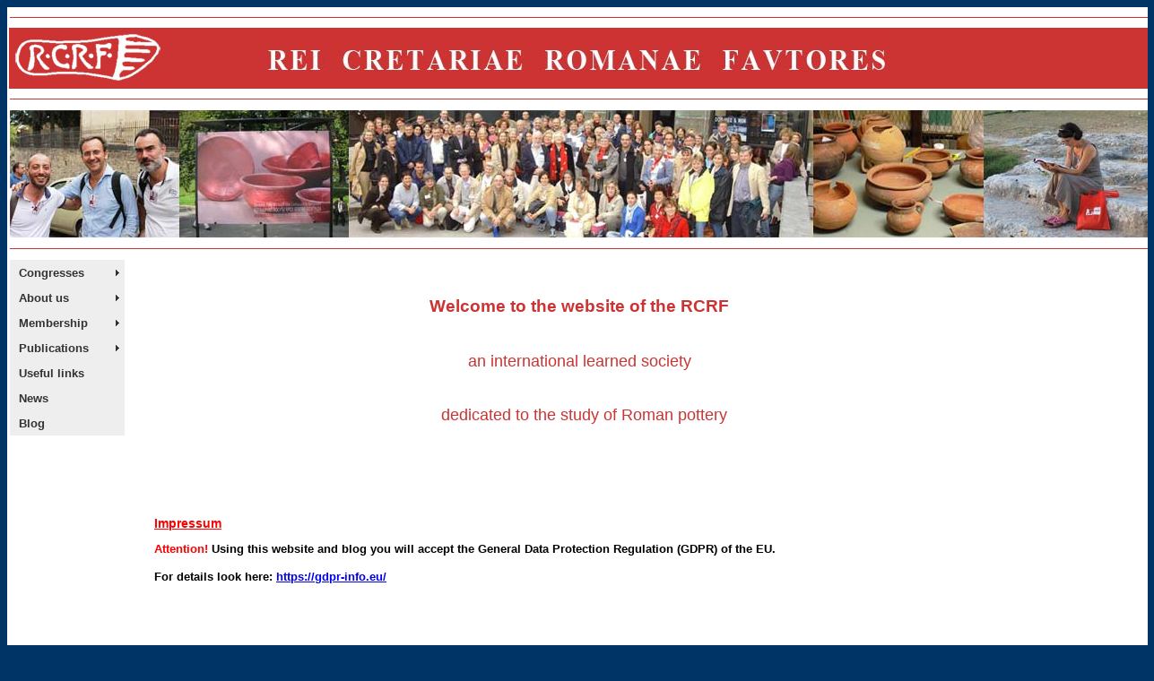

--- FILE ---
content_type: text/html
request_url: https://fautores.org/
body_size: 2660
content:
<!DOCTYPE html PUBLIC "-//W3C//DTD XHTML 1.0 Transitional//EN" "http://www.w3.org/TR/xhtml1/DTD/xhtml1-transitional.dtd">
<html xmlns="http://www.w3.org/1999/xhtml">
<head>
<meta http-equiv="Content-Type" content="text/html; charset=utf-8" />
<title>Welcome to the RCRF</title>
<style type="text/css">
<!--
.Stil1 {
	font-family: "Times New Roman", Times, serif;
	font-weight: bold;
	font-size: xx-large;
	color: #FFFFFF;
}
.Stil8 {font-size: small}
-->
</style>
<script src="SpryAssets/SpryMenuBar.js" type="text/javascript"></script>
<link href="SpryAssets/SpryMenuBarHorizontal.css" rel="stylesheet" type="text/css" />
<link href="SpryAssets/SpryMenuBarVertical.css" rel="stylesheet" type="text/css" />
<style type="text/css">
<!--
.Stil17 {font-family: Verdana, Arial, Helvetica, sans-serif}
.Stil18 {font-family: Verdana, Arial, Helvetica, sans-serif; font-size: small; }
.Stil31 {color: #003366}
.Stil32 {font-size: small; font-family: Verdana, Arial, Helvetica, sans-serif; font-weight: bold;}
body {
	background-color: #003366;
}
.Stil40 {font-size: larger; color: #FF4500; font-family: Verdana, Arial, Helvetica, sans-serif;}
.Stil44 {font-family: Verdana, Arial, Helvetica, sans-serif; font-size: x-small; }
.Stil45 {font-size: x-small}
.Stil57 {font-size: larger; color: #CC3333; font-family: Verdana, Arial, Helvetica, sans-serif; }
.Stil61 {font-family: Verdana, Arial, Helvetica, sans-serif; font-size: xx-small; }
.Stil33 {font-family: "Times New Roman", Times, serif; font-weight: bold; font-size: large;}
.Stil41 {
	font-size: large;
	color: #CC3333;
	font-family: Verdana, Arial, Helvetica, sans-serif;
}
.Stil63 {
	font-family: Verdana, Arial, Helvetica, sans-serif;
	color: #FF0000;
	font-size: 14px;
	font-weight: bold;
}
.Stil64 {font-family: Verdana, Arial, Helvetica, sans-serif; color: #00000; font-weight: bold; }
.Stil73 {color: #000000; font-family: Verdana, Arial, Helvetica, sans-serif; font-size: small; font-weight: bold; }
.Stil74 {color: #FF0000}
-->
</style>
<meta name="Description" content="Rei Cretariae Romanae Fautores (RCRF) is an international learned society, dedicated to the study of Roman pottery." />
<script>
  (function(i,s,o,g,r,a,m){i['GoogleAnalyticsObject']=r;i[r]=i[r]||function(){
  (i[r].q=i[r].q||[]).push(arguments)},i[r].l=1*new Date();a=s.createElement(o),
  m=s.getElementsByTagName(o)[0];a.async=1;a.src=g;m.parentNode.insertBefore(a,m)
  })(window,document,'script','https://www.google-analytics.com/analytics.js','ga');

  ga('create', 'UA-85348405-1', 'auto');
  ga('send', 'pageview');

</script>
</head>

<body><meta name="keywords" content="RCRF, Fautores, Roman pottery, Roman ceramics, Roman, pottery, céramique, römische Keramik, terra sigillata, samian, terra nigra, amphoras, anfore, coarse ware, roman lamps, roman kilns, Töpferöfen, four, fornace, figlina, Roman empire" />

<table width="95%" border="0" align="center" bgcolor="#FFFFFF">
  <tr>
    <th height="5" colspan="3" align="left" valign="top" class="Stil31" scope="col"><div align="center">
      <hr size="1" color="#CC3333" />
    </div>      <div align="center"></div></th>
  </tr>
  <tr bgcolor="#FB723C">
    <th height="64" colspan="3" align="center" valign="middle" bgcolor="#CC3333" scope="col"><div align="center"></div>      
      <div align="left"><span class="Stil1"><img src="pictures/RCRF_H64 transparent_Hg-rotbaun.jpg" alt="Logo Planta" width="173" height="64" /></span><span class="Stil61">&nbsp;&nbsp;&nbsp;&nbsp;&nbsp;&nbsp;&nbsp;&nbsp;&nbsp;&nbsp;&nbsp;&nbsp;&nbsp;&nbsp;&nbsp;&nbsp;&nbsp;&nbsp;&nbsp;&nbsp;&nbsp;&nbsp;&nbsp;&nbsp;&nbsp;&nbsp;&nbsp;&nbsp;&nbsp;&nbsp;&nbsp;&nbsp;&nbsp;&nbsp;&nbsp;</span><img src="pictures/Titel-als-Bild_Schrift-Mitte.jpg" alt="schrift mitte" width="709" height="64" /></div></th>
  </tr>
  <tr>
    <th height="4" colspan="3" class="Stil31" scope="col"><hr size="1" color="#CC3333" /></th>
  </tr>
  <tr align="left">
    <th height="34" colspan="3" align="center" class="Stil31" scope="col"><div align="left"><img src="pictures/Banner-RCRF_Version-12_H-5-B-44,9-cm.jpg" alt="BAnner V 12" width="1273" height="142" /></div>
    <div align="left"></div></th>
  </tr>
  <tr>
    <th height="10" colspan="3" class="Stil31" scope="col"><hr size="1" color="#CC3333
    " /></th>
  </tr>
  <tr>
    <th width="173" valign="top" class="Stil31"
    scope="row"><ul id="MenuBar1" class="MenuBarVertical">
      <li><a href="#" class="MenuBarItemSubmenu Stil32">Congresses</a>
          <ul>
            <li><a href="pages/next_congress.htm" class="Stil44">Next congress</a></li>
            <li><a href="pages/congresses.htm" title="All other congresses" class="Stil44">All other congresses</a></li>
          </ul>
      </li>
      <li><a href="pages/about_rcrf.htm" class="MenuBarItemSubmenu Stil17 Stil8">About us</a>
          <ul>
            <li><a href="pages/about_rcrf.htm" class="Stil44">About RCRF</a></li>
            <li><a href="#" class="Stil44 MenuBarItemSubmenu">RCRF History</a>
              <ul>
                <li><a href="pages/historia-fautorum.htm" class="Stil44">long: Susanne Zabehlicky</a></li>
                <li><a href="#" class="Stil44">small: <br />
                Colin Wells</a></li>
              </ul>
            </li>
            <li class="Stil18"><a href="pages/impressum.htm #council" class="Stil44">Treasurer</a></li>
            <li class="Stil18"><a href="pages/impressum.htm #council" class="Stil44">Editor</a></li>
            <li class="Stil18"><a href="pages/impressum.htm #council" class="Stil44">Council</a></li>
            <li><a href="pages/impressum.htm #webmaster" class="Stil44">Webmaster</a></li>
            <li><a href="pages/impressum.htm" class="Stil44">Impressum</a></li>
          </ul>
      </li>
      <li class="Stil32"><a href="#" class="Stil8">Membership</a>
          <ul>
            <li> <a href="pages/membership.htm" class="Stil44">Forms of membership</a></li>
            <li> <a href="pdf/statutes.pdf" class="Stil45">Statutes</a></li>
          </ul>
      </li>
      <li><span class="Stil32"><a class="MenuBarItemSubmenu" href="#">Publications</a> </span>
          <ul>
            <li><a  href="pages/publications.htm" class="Stil44">Acta available</a></li>
            <li class="Stil32"><a href="pages/all_acta.htm" class="Stil44">All Acta Contents</a></li>
            <li><a href="Acta RCRF_guidelines for authors_2024.pdf" class="Stil44">Guidelines for authors</a></li>
          </ul>
      </li>
      <li><a href="pages/useful_links.htm" class="Stil32">Useful links</a></li>
      <li><a href="pages/news.htm" class="Stil18">News</a></li>
      <li><a href="pages/blog-fautores.htm" class="Stil18">Blog</a></li>
    </ul></th>
    <td width="1041" align="center" valign="middle" class="Stil31"><div align="left">
      <p align="center" class="Stil57"><strong><br />
        Welcome to the website of the RCRF </strong></p>
      <p align="center" class="Stil41"><br />
        an international learned society</p>
      <p align="center" class="Stil41"><br />
        &nbsp;&nbsp;dedicated to the study of Roman pottery</p>
    </div>
    <p align="center" class="Stil40">&nbsp;</p>
    <p align="center" class="Stil40">&nbsp;</p>
    <p align="left" class="Stil8 "><span class="Stil63"><a href="pages/impressum.htm" class="Stil74">Impressum</a></span></p>
      <p align="left" class="Stil73"><span class="Stil74">Attention!</span> Using this website and blog you will accept the General Data Protection Regulation (GDPR) of the EU.</p>
      <p align="left" class="Stil64"><span class="Stil73">For details look here: <a href="https://gdpr-info.eu/">https://gdpr-info.eu/</a></span></p>
      <p align="left" class="Stil8 ">&nbsp;</p>
      <p align="center" class="Stil33">&nbsp;</p>
      <p align="center" class="Stil33">&nbsp;</p>
      <p align="center" class="Stil33"></p>      <p align="left" class="Stil57">&nbsp;</p>    </td>
    <td width="175" align="center" valign="middle" class="Stil31">&nbsp;</td>
  </tr>
</table>

<span class="Stil31"></span>
<script type="text/javascript">
<!--
var MenuBar1 = new Spry.Widget.MenuBar("MenuBar1", {imgRight:"SpryAssets/SpryMenuBarRightHover.gif"});
//-->
</script>
</body>
</html>


--- FILE ---
content_type: text/plain
request_url: https://www.google-analytics.com/j/collect?v=1&_v=j102&a=404724081&t=pageview&_s=1&dl=https%3A%2F%2Ffautores.org%2F&ul=en-us%40posix&dt=Welcome%20to%20the%20RCRF&sr=1280x720&vp=1280x720&_u=IEBAAEABAAAAACAAI~&jid=2076616049&gjid=1796600593&cid=1940738193.1767750933&tid=UA-85348405-1&_gid=1394649921.1767750933&_r=1&_slc=1&z=1277543930
body_size: -450
content:
2,cG-MQ6C6RT61E